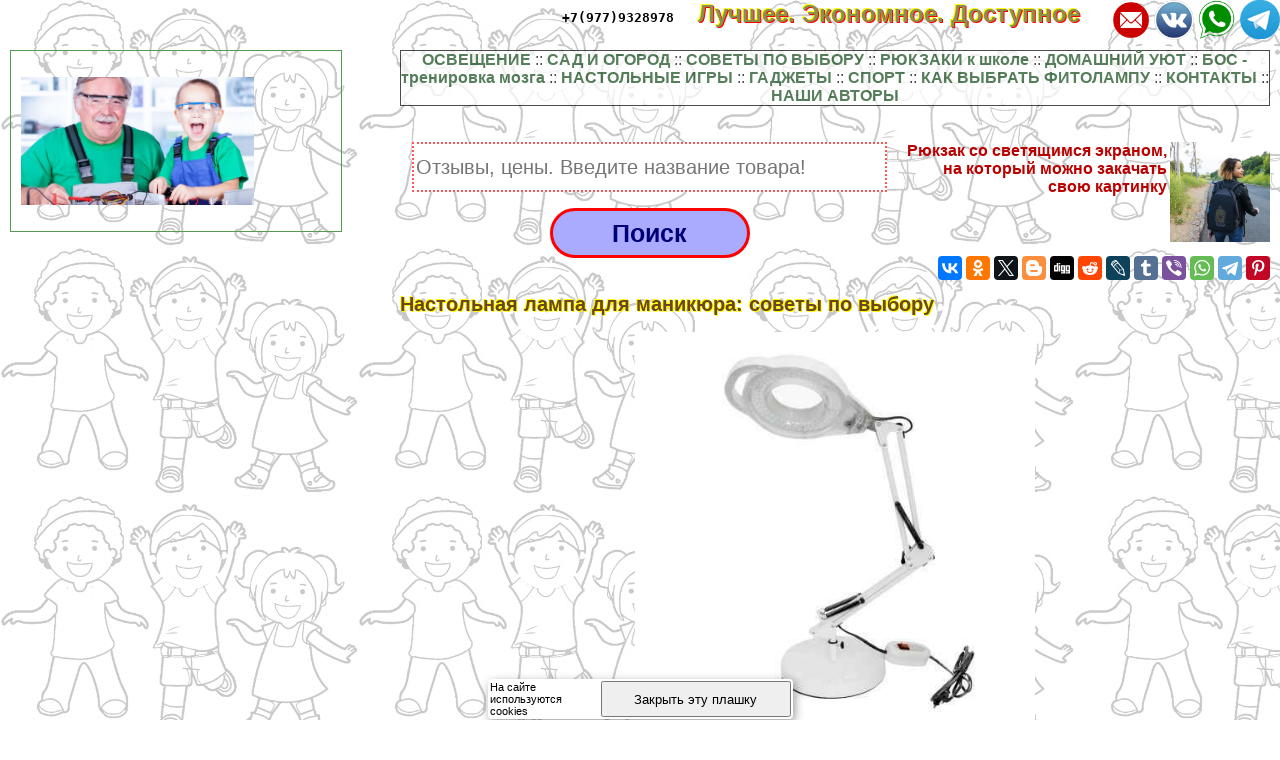

--- FILE ---
content_type: text/html; charset=UTF-8
request_url: https://led-22.ru/svet/361.php
body_size: 86598
content:
<html>
<head>

<meta http-equiv="Content-Type" content="text/html; charset=utf-8" >



<!-- Yandex.Metrika counter -->
<script type="text/javascript" >
   (function(m,e,t,r,i,k,a){m[i]=m[i]||function(){(m[i].a=m[i].a||[]).push(arguments)};
   m[i].l=1*new Date();k=e.createElement(t),a=e.getElementsByTagName(t)[0],k.async=1,k.src=r,a.parentNode.insertBefore(k,a)})
   (window, document, "script", "https://mc.yandex.ru/metrika/tag.js", "ym");

   ym(78542526, "init", {
        clickmap:true,
        trackLinks:true,
        accurateTrackBounce:true,
        webvisor:true
   });
</script>
<noscript><div><img src="https://mc.yandex.ru/watch/78542526" style="position:absolute; left:-9999px;" alt="" /></div></noscript>
<!-- /Yandex.Metrika counter -->




<script async src="https://aflt.market.yandex.ru/widget/script/api" type="text/javascript"></script>
 

<title>Настольная лампа для маникюра: советы по выбору 

 > Для семей участников СВО (отзывы, цены, где купить)
</title>



<meta property="og:image" content="https://led-22.ru/svet-raw/img/361.php.jpg"/>



<meta name="description" property="og:description" content="Настольная лампа для маникюра и критерии ее выбора: на что обратить внимание во время покупки. Особенности и назначение маникюрных ламп."/>


<meta name="viewport" content="width=device-width, initial-scale=1">


   <meta property="og:type" content="article" />


    <meta property="og:title" content="Настольная лампа для маникюра: советы по выбору" />

    <meta property="og:url" content="http://led-22.ru/svet/361.php" />

    <meta property="og:site_name" content="led-22.ru" />

<link rel="stylesheet" href="/style.css" type="text/css">

<link rel="canonical" href="https://led-22.ru/svet/361.php" />




</head>
<BODY  topmargin=0 leftmargin=0 marginwidth=0 marginheight=0 style="font-family:verdana, arial, sans-serif; background:url('/img/bg.jpg')">

<iframe class="relap-runtime-iframe" style="position:absolute;top:-9999px;left:-9999px;visibility:hidden;" srcdoc="<script src='https://relap.io/v7/relap.js' data-relap-token='HuKbUAqO5BnkEBUQ'></script>"></iframe>




<div style="text-align:left; ">

<div style="opacity:0.01; float:left">
<noindex>

<!--LiveInternet counter-->
<!--a rel="noindex, nofollow" href="//www.liveinternet.ru/click"
target="_blank"--><img id="licnt38B5" width="31" height="31" style="border:0" 
title="LiveInternet"
src="[data-uri]"
alt=""/>
<!--/a-->
<script>(function(d,s){d.getElementById("licnt38B5").src=
"//counter.yadro.ru/hit?t44.6;r"+escape(d.referrer)+
((typeof(s)=="undefined")?"":";s"+s.width+"*"+s.height+"*"+
(s.colorDepth?s.colorDepth:s.pixelDepth))+";u"+escape(d.URL)+
";h"+escape(d.title.substring(0,150))+";"+Math.random()})
(document,screen)</script><!--/LiveInternet-->

</noindex>
</div>


<style>
a.upmenu {text-decoration:none; color:#aaaaff}


@media (min-width: 600px){
.bigscreenmenu {display:block; text-align:center}
.smallscreenmenu {display:none}
.vk1 {display:block}
.direct {display:block}
.rtbmob {display:none}
}
@media (max-width: 600px){
.smallscreenmenu {display:block; text-align:center}
.bigscreenmenu {display:none}
.vk1 {display:none}
.direct {display:none}
.rtbmob {display:block}
}



</style>

<div style="float:right;">

<a class="menu" rel="nofollow" href="https://t.me/famiwel" border="0"><img src="/img/telegram.png" align='right' style='width:3vw; min-width:40px'></a>

<a class="menu" rel="nofollow" href="https://wa.me/79779328978" border="0"><img src="/img/whatsapp.png" align='right' style='width:3vw; min-width:40px'></a>

<a class="menu" rel="nofollow" href="https://vk.com/club156614037" border="0"><img src="/img/vk.png" align='right' style='width:3vw; min-width:40px'></a>
<a class="menu" rel="nofollow" href="mailto:business@annaardova.ru" border="0"><img src="/img/mail.png" align='right' style='width:3vw; min-width:40px'></a>

<a class="menu" rel="nofollow" href="tel:+79779328978" border="0" style="color:#000000; font-family:monospace; margin-right:20px">+7(977)9328978</a>
<a href="/"  class="i_top_176"> 
Лучшее. Экономное. Доступное&nbsp;&nbsp;&nbsp;&nbsp;
</a>
</div>


<div style="clear:both"></div>

<div style="width:200px; float:left; padding-right:15px; "> <style type="text/css">
li {margin-top:5px}
</style>

</div>
<div style="clear:both"></div>

<!-- адаптивные стили для колонок-->
<style type="text/css">

 @media screen and (min-width: 1200px) 
{
#maincol {float:right; width:68%; padding:10px}
#leftcol {float:left; width:28%; max-width:310px; padding:10px; margin:10px;}
}

 @media screen and (max-width: 1200px) and (min-width:700px)
{
#maincol {float:right; width:49%; padding:10px}
#leftcol {float:left; width:49%; max-width:330px; padding:10px; margin:10px;}
}

 @media screen and (max-width: 700px) 
{
    #maincol {width:99%; min-width:99%;} 
    #leftcol {width:95%; padding:3px; margin:3px;} 
    #topimg {display:none;}

}
</style><!--/ адаптивные стили для колонок-->

<div id="maincol">

<div id="menuandbuterbrod" style="position:relative">




<div id="buterbrod" name="buterbrod"  style="position:absolute; z-index:3; font-weight:bold; font-size:200%" onclick="document.getElementById('menu').style='display:block'">
&#x2261;
</div>

<div id="menu" name="menu" style="z-index:2">
<nav><div style="text-align:center; border:1px solid black; background: #ffffff; opacity: 0.7; ">


<a class="menu" href="/m-light">ОСВЕЩЕНИЕ</a> :: 
<a class="menu" href="/m-farmers">САД И ОГОРОД</a> :: 
<a class="menu" href="/m-choice">СОВЕТЫ ПО ВЫБОРУ</a> :: 
<a class="menu" href="/m-backpacks">РЮКЗАКИ к школе</a> :: 
<a class="menu" href="/m-meb">ДОМАШНИЙ УЮТ</a> :: 
<a class="menu" href="/m-biofeedback">БОС - тренировка мозга</a> :: 
<a class="menu" href="/m-reviews">НАСТОЛЬНЫЕ ИГРЫ</a> :: 
<a class="menu" href="/m-some-gadgets">ГАДЖЕТЫ</a> :: 
<a class="menu" href="/m-sport">СПОРТ</a> :: <a class="menu" href="https://led-22.ru/svet/fitolampa.php">КАК ВЫБРАТЬ ФИТОЛАМПУ</a> :: 
<a class="menu" href="/contacts.php">КОНТАКТЫ</a> :: 
<a class="menu" href="/authors/">НАШИ АВТОРЫ</a>
</div>
</nav>

 
<br><br>

<div style="width:100%; max-width:500px;  float:left; text-align:center"><form action="/catalogue/s.php" method="get" target="_blank" accept-charset="utf-8" method=get>
<input type="text" style="width:95%; height:50px; border:2px dotted #ff5555; font-size:20px" placeholder="Отзывы, цены. Введите название товара!" name="text">
<p style="text-align:center">

<input type="submit" value="Поиск" style="width:200px; height:50px; border:3px solid #ff0000; border-radius:25px; font-weight:bold; font-size: 25px; color:#000077; background-color:#aaaaff" />

</p></form></div>


</div> </div> 


<div style="width:100%; text-align:right" >

<div style="align:right"><a href="https://led-22.ru/backpacks/0-led-backpacks.php?u=top" style="text-decoration:none; font-weight:bold; color:#bb0000; font-family:Comic Sans MS, sans-serif"><img src="https://led-22.ru/backpacks/0-led-backpacks-img/2.jpg" width="100" border=0 align=right>Рюкзак со светящимся экраном, на который можно закачать свою картинку</a></div>

<script src="//yastatic.net/es5-shims/0.0.2/es5-shims.min.js" async></script>
<script src="//yastatic.net/share2/share.js" async></script>
<div style="margin-top:60px" class="ya-share2" data-services="vkontakte,facebook,odnoklassniki,twitter,blogger,digg,reddit,lj,tumblr,viber,whatsapp,telegram,collections,pinterest" data-description="<a style=text-decoration:none  href=https://led-22.ru/svet/361.php>Настольная лампа для маникюра и критерии ее выбора: на что обратить внимание во время покупки. Особенности и назначение маникюрных ламп.<br><br> <img src=https://led-22.ru/svet-raw/img/361.php.jpg></a>" data-image="https://led-22.ru/svet-raw/img/361.php.jpg"></div>

</div>

<div style="clear:both"></div>






<div style="clear:both"></div>

 

<h1  >Настольная лампа для маникюра: советы по выбору</h1>

<p align=center><img  src="/svet-raw/img/361.php.jpg" style="width:50vw; max-width:400px" title="Настольная лампа для маникюра: советы по выбору" alt="Настольная лампа для маникюра: советы по выбору" itemprop="image"></p>
 



 <div style="padding-left:10px; background-color: rgba(255, 255, 255, 0.6); ">

<div style = "display: flex;  flex-direction: column;"> 
<div style="order: 1">  






<script src= "https://cdn.alfasense.net/lib/alfadart.lib.min.js" async></script>
<script src= "https://cdn.alfasense.net/js/ad_3333.js" async></script>







<script async="async" src="https://w.uptolike.com/widgets/v1/zp.js?pid=tlc7a2579b9723c2d84cc5ed93a99f0fa0cdafaf6a" type="text/javascript"></script>

</div>
 
								<p >Содержание</p>



<li>1 Разделение настольных ламп для маникюра по назначению<li>1.1 Для подсветки</li><li>1.2 Для сушки</li></li><li>2 Отличия маникюрных настольных ламп по источнику света</li><li>3 Конструктивные особенности</li><li>4 Критерии выбора настольных ламп для маникюра</li>
<p>Среди множества приспособлений, необходимых в работе мастеру маникюра, настольная лампа – обязательный атрибут для качественного проведения процедуры. Выбирать стоит только из адаптированных под данные цели устройств, с которыми профессиональное мастерство специалиста ногтевого сервиса выйдет на более высокий уровень.</p>
<p style="text-align: center;"></p>
<h2 style="text-align: center;">Разделение настольных ламп для маникюра по назначению</h2>
<p>Часто от того, насколько правильно организовано освещение на рабочем месте мастера маникюра, зависит результат его работы, мнение клиентов и, как следствие, перспективы дальнейшего хорошего заработка. Важно, чтобы услуги ногтевого сервиса осуществлялись не только качественно, но и безопасно, а для этого требуется достаточная освещенность рабочей зоны.</p>
<div style="width:100%; text-align:center">
<div id="alfadart_18317"></div>
</div>

   


<p>Специальные настольные лампы для маникюра имеют разные функциональные возможности и отличаются по мощности, дизайну и назначению.</p>
<h3 style="text-align: center;">Для подсветки</h3>
<p>Настольная лампа для маникюра &#8212; важный атрибут, который позволяет мастеру видеть все мелкие детали и благодаря рассеянному свету достаточной яркости исключает чрезмерное напряжения глаз. Обычно конструкция лампы для маникюра достаточно простая.LED-лампочки или источник люминесцентного света помещают в корпус, совмещенный с панелью управления и креплением.Некоторые модели оборудованы специальными шарнирами, обеспечивающими разворот конструкции в нужном положении. Хорошо заранее подумать о месте на рабочем столе и выбрать модель, которая крепится к боковой части рабочей поверхности. Так свет будет удобно размещен на некотором расстоянии от рук мастера и клиента, не станет яркой помехой для глаз, и в тоже время лампа не займет места на столе, хотя по описанию производителя является настольной. Оставить больше места для размещения приборов, инструментов и материалов – приоритетное требование к обустройству рабочего места мастера маникюра в любом салоне.</p>




<h3 style="text-align: center;">Для сушки</h3>
<p>Модели с эффектом сушки дополнительно оборудуются вентилятором и имеют функцию прямого или обратного отсчета времени. Таймер помогает не превышать длительность процедуры, которая должна соблюдаться с предельной точностью. В зависимости от разновидности может быть предусмотрено автономное питание,а также электроэнергия может подаваться через выделенный источник. Принцип действия ламп для маникюра основан на свойствах интенсивного излучения. Свет, направленный на пластины ногтей, в течение короткого времени высушивает слои маникюра, делая их устойчивыми к внешним воздействиям.</p>
<p style="text-align: center;"></p>
<h2 style="text-align: center;">Отличия маникюрных настольных ламп по источнику света</h2>
<p>Из применяющихся в наши ламп для маникюра можно выделить такие разновидности:</p>
<div style="width:100%; text-align:center">
<div id="alfadart_18317"></div>
</div>

   



<li>универсальные сушилки для разных видов лаков ногтей с ультрафиолетовым излучением рассчитаны на небольшим срок службы;</li>
<li>конструкции на основе газосветной трубки с холодным катодом действуют, благодаря газу, создающему люминесцентное свечение при подаче электроэнергии на электрод. Эти модели более долговечны и достаточно экономичны;</li>
<li>LED устройства хаpaктеризуются высокой эффективностью и обеспечивают при небольшой мощности высокую скорость просушки, особенно при взаимодействии с гелевыми материалами  и шеллаком.</li>

<p>Существуют гибридные конструкции, совмещающие функции нескольких приборов. Некоторые модели настольных ламп делаются на базе светодиодов и одновременно комплектуются УФ-лампой.</p>
<p>О качестве и особенностях разных видов настольных ламп для маникюра можно судить по опыту пользователей  &#8212; профессиональных специалистов салонов красоты и любителей маникюра, использующих лампы для ногтей в домашних условиях.</p>
<p>Лампа накаливания является далеко не лучшим источником света для данной процедуры. Ее свет тусклый и желтый, что вовсе не подходит для освещения рабочего места мастера маникюра с учетом специфики работы. Для ежедневной многочасовой работы, вызывающей напряжение зрения, лампа накаливания не подходит. Она не дает качественного освещения, отчего глаза быстро устают и к концу рабочего дня возникают неприятные ощущения и боль.</p>




<p>Люминесцентные лампы были широко распространены несколько лет назад.Если правильно подобрать мощность, то можно создать наиболее комфортный уровень освещения рабочего места. При этом минимальная приемлемая мощность –11 Вт, что соответствует потрeблению 55 Вт электроэнергии. От обычных ламп энергосберегающие отличаются большим сроком службы.</p>
<p>Галогеновая лампа дает яркий свет, по спектру приближенный к естественному уличному освещению, отличается от лампы накаливания содержанием в колбе смеси паров брома и йода. Буферный газ продлевает срок службы, однако по качеству освещения галогеновые лампы также малоэффективны при использовании в светильниках для маникюра и уступают место настольным лампам с диодами.</p>
<div style="width:100%; text-align:center">
<div id="alfadart_18317"></div>
</div>

   


<p>Светодиодная лампа -лучший вариант для освещения рабочего места мастера маникюра из современных источников нейтрального и холодного света.Настольные светодиодные лампы стали применяться для маникюра не так давно, но с учетом тенденции замены на диоды других типов ламп через пару лет светодиодные светильники должны будут полностью вытеснить и лампы накаливания, и энергосберегающие модели по следующим причинам:</p>

<li>хаpaктеризуются высокой интенсивностью излучения &#8212; дают яркий равномерный свет без резких теней;</li>
<li>не греются, что удобно для маникюрной процедуры и продлевает срок службы;</li>
<li>отличаются низким уровнем энергопотрeбления, экологичны;</li>
<li>не имеют мерцания, не вредны для органов зрения и кожи;</li>
<li>компактны и могут быть представлены в разных конструктивных вариантах.</li>

<p>Кроме всех этих плюсов светодиодная лампа для маникюра сушит лаковое покрытие всего  за 20–30 секунд. По совокупности свойств данный тип ламп можно отнести к профессиональному оборудованию для маникюра.</p>
<p style="text-align: center;"></p>
<h2 style="text-align: center;">Конструктивные особенности</h2>
<p>Существуют всевозможные конструкции ламп для маникюра. Для осуществления оптимального выбора устройство следует учитывать особенности конструкций и взвесить преимущества. Желательно детально разобраться в хаpaктеристиках модели, заявленных производителем, чтобы оценить адекватность стоимости прибора.Размер конструкции – также важный параметр. Удобство некоторых моделей в том, что можно сушить лаковое покрытие, поместив обе руки в прибор одновременно. Вопреки ожиданиям такие разновидности компактны и не занимают много места.</p>




<p>При выборе имеет значение наличие дополнительных функций: сенсорного управления, вентилятора, таймера, выдвижное окна и лупы. На этапе покупки лампы для маникюра важно уточнить, какой разновидностью ламп оснащено в устройство.</p>
<div style="width:100%; text-align:center">
<div id="alfadart_18317"></div>
</div>

   


<p>Учет хаpaктеристик модели, наряду с другими критериями выбора, помогут приобрести лучший из возможных вариантов.</p>
<h2 style="text-align: center;">Критерии выбора настольных ламп для маникюра</h2>
<p>Настольная лампа, которую нейл-мастер использует для освещения поверхности маникюрного стола, не просто прибор. При правильном выборе это один из эффективных помощников специалиста по маникюру. От качества света без преувеличения зависит и качество работы мастера, и удобство при проведении процедуры, а значит, удовлетворенность услугой со стороны клиента.</p>
<p>Хочется, чтобы модель не только обеспечивала хорошее освещение, но и была надежной, недорогой, имела стильный внешний вид и долго служила. К требованиям покупателей ламп для маникюра можно отнести:</p>

<li>яркость света;</li>
<li>компактность конструкции;</li>
<li>приемлемая цена;</li>
<li>долговечность и прочность;</li>
<li>возможность менять направление света, регулировать высоту и угол наклона за счет подвижности штатива;</li>
<li>отсутствие мерцания и нагрева;</li>
<li>низкое потрeбление электроэнергии.</li>

<p>Если говорить о парамерах, в соответствии с которыми выбирают профессиональные лампы для салонов и конструкция для маникюра в домашних условиях, то стоит остановиться на некоторых наиболее важных.</p>
<p>Мощность лампы отвечает за уровень яркости света и указывается производителем в ваттах:</p>
<div style="width:100%; text-align:center">
<div id="alfadart_18317"></div>
</div>

   



<li>для домашнего пользования будет достаточно мощности прибора в 9 Вт. Это самое простое, компактное и дешевое устройство для подсветки стола или сушки ногтей;</li>
<li>экономия бюджета возможна и при покупке 18 ваттной лампы, вполне пригодной не только для любительского маникюра, но и для процедур в салоне красоты;</li>
<li>профессиональное предоставление услуг маникюра предполагает наличие более дорогостоящей модели в 36 Вт с вентиляцией, таймером и светоотражающим покрытием;</li>

<p>С качественной полимеризацией акрила и всех видов лака в специализированных крупных салонах отлично справляются устройства мощностью более 45 Вт.</p>
<p>От цветовой температуры зависит, какой свет будет давать лампа:</p>



Температура в Кельвинах
Оттенок света


2700 – 3000 К
теплый белый свет


4200 – 4500К
естественный белый свет


6000 – 6500К
холодный белый свет



<p>Наиболее подходящим светом считается нейтральное излучение среднего диапазона с отклонением в сторону холодного.</p>
<p style="text-align: center;"></p>
<p>Функциональные возможности  &#8212; еще один важный параметр лампы. Конструкция должна иметь возможность регулировки яркости светового потока, выбора цветовой температуры, изменение положения лампы при изгибе штатива и наклонеплафона. Регулировка особенно важна для ярко светящих светодиодных ламп. С их помощью можно комфортно работать, если исключить слепящий эффект. Конструкция лампы должна позволять с легкостью перенаправить свет на используемый в конкретный момент участок стола. Регулировать яркость и выбирать цветовую температуру стало возможным лишь в светодиодных лампах. Именно большим списком достоинств объясняется, почему LEDлампы выходят на пик популярности и все лучше продаются.</p>
<div style="width:100%; text-align:center">
<div id="alfadart_18317"></div>
</div>

   


<p>По типу систем крепления ламп делятся на три типа:на площадке, на струбцине и на прищепке.Первая и вторая разновидность используются при стационарном применении и удобны для установки на больших рабочих поверхностях. Если же на столе места мало, или мастер часто перемещается вместе с оборудованием, инструментами и материалами, то лучше выбрать лампу на прищепке. Она будет не менее эффективной, к тому же можно выбрать стильную модель яркой расцветки.</p>
<p>Вес и габариты важны для тех, кто предоставляет услуги маникюра на дому и привозит лампу к каждому клиенту. Компактная лампа может быть недорогой и при своей мобильности соответствовать функциональному назначению. При выборе стоит обратить внимание на небольшие аккумуляторные модели. Цена ламп для маникюра с малыми габаритами зависит больше не от комплектации, а от дизайна.</p>
<p>На какой бы модели не остановился выбор, лампу не стоит рассматривать как единственный и достаточный для работы источник света. В комнате всегда должны присутствовать другие осветительные приборы. Свет лампы не дает полноценного освещения, а лишь дополняет световой поток из окон или от потолочных светильников. Сочетание верхнего освещения помещения и света качественной светодиодной лампы наиболее благоприятно для глаз при выполнении сложного маникюра и обслуживания клиентов на протяжении рабочего дня.</p>
<p>&nbsp;</p>

							
						</p>
<div style="width:100%; text-align:center">
<div id="alfadart_18317"></div>
</div>

   


<!---->




</div> 
<div style="clear:both"></div>




<div style="width:100%; text-align:center">
<div id="alfadart_18317"></div>
</div>

   


<br><br>
Комментарии:
<div id="anycomment-app"></div>
<script>
AnyComment = window.AnyComment || []; AnyComment.Comments = [];
AnyComment.Comments.push({
    "root": "anycomment-app",
    "app_id": 3943,
    "language": "ru"
})
var s = document.createElement("script"); s.type = "text/javascript"; s.async = true;
s.src = "https://widget.anycomment.io/comment/embed.js";
var sa = document.getElementsByTagName("script")[0];
sa.parentNode.insertBefore(s, s.nextSibling);
</script>







﻿ 	 

<div style="background-color:rgba(255, 255, 255, 0.5)">

<div class="announce"><a href="/svet/8011.php"  class="mainpage_announce">Клеммники для проводов: обзор надежных вариантов</a>
<p><a href="/svet/8011.php">
<img width=100 align=right alt="Клеммники для проводов: обзор надежных вариантов" title="Клеммники для проводов: обзор надежных вариантов" src="/svet-raw/img/8011.php.jpg">
</a>Как вы уже могли догадаться, сегодня мы будем разговаривать про современный клеммники для проводов – расскажем, чем он примечателен, рассматривая давно известные и новаторские модели....</p>
<p style="text-align:right; font-size:50%; font-color:#c0c0c0; font-style:italic">24 01 2026 22:39:51</p></div> <div class="announce"><a href="/svet/5502.php"  class="mainpage_announce">Планируем эффектное и эффективное освещение кухни-гостиной</a>
<p><a href="/svet/5502.php">
<img width=100 align=right alt="Планируем эффектное и эффективное освещение кухни-гостиной" title="Планируем эффектное и эффективное освещение кухни-гостиной" src="/svet-raw/img/5502.php.jpg">
</a>Узнайте, как правильно спланировать и рассчитать освещение для кухни-гостиной. Смотрите варианты организации освещения. Как подобрать лампы необходимой мощности....</p>
<p style="text-align:right; font-size:50%; font-color:#c0c0c0; font-style:italic">23 01 2026 13:27:31</p></div> <div class="announce"><a href="/svet/425.php"  class="mainpage_announce">Орлиный глаз - светодиоды для ДХО (дневных ходовых огней)</a>
<p><a href="/svet/425.php">
<img width=100 align=right alt="Орлиный глаз - светодиоды для ДХО (дневных ходовых огней)" title="Орлиный глаз - светодиоды для ДХО (дневных ходовых огней)" src="/svet-raw/img/425.php.jpg">
</a>Полное руководство по выбору и эксплуатации светодиодов для дневных ходовых огней (ДХО) &quot;Орлиный глаз&quot;. Выбор. Подключение к авто. Доработка...</p>
<p style="text-align:right; font-size:50%; font-color:#c0c0c0; font-style:italic">22 01 2026 14:42:14</p></div> <div class="announce"><a href="/svet/2906.php"  class="mainpage_announce">Офисное светодиодное освещение: варианты встроенных, накладных и подвесных потолочных лед-светильников для офиса</a>
<p><a href="/svet/2906.php">
<img width=100 align=right alt="Офисное светодиодное освещение: варианты встроенных, накладных и подвесных потолочных лед-светильников для офиса" title="Офисное светодиодное освещение: варианты встроенных, накладных и подвесных потолочных лед-светильников для офиса" src="/svet-raw/img/2906.php.jpg">
</a>Узнайте, какими преимуществами и достоинствами обладают светодиодные офисные светильники. Чем они отличаются от других видов, насколько предпочтительнее и удобнее в офисных помещениях. Особенности, порядок расчета и основные параметры....</p>
<p style="text-align:right; font-size:50%; font-color:#c0c0c0; font-style:italic">21 01 2026 2:41:22</p></div> <div class="announce"><a href="/svet/1312.php"  class="mainpage_announce">Световой поток светодиодных ламп (таблицы)</a>
<p><a href="/svet/1312.php">
<img width=100 align=right alt="Световой поток светодиодных ламп (таблицы)" title="Световой поток светодиодных ламп (таблицы)" src="/svet-raw/img/1312.php.jpg">
</a>Сравним световой поток светодиодных ламп, в зависимости от мощности лампы. Разбираем в чем отличие между освещенностью и световым потоком....</p>
<p style="text-align:right; font-size:50%; font-color:#c0c0c0; font-style:italic">20 01 2026 17:14:25</p></div> <div class="announce"><a href="/svet/495.php"  class="mainpage_announce">P21 5W и P21W светодиодные (LED) лампы для стопа и габаритов</a>
<p><a href="/svet/495.php">
<img width=100 align=right alt="P21 5W и P21W светодиодные (LED) лампы для стопа и габаритов" title="P21 5W и P21W светодиодные (LED) лампы для стопа и габаритов" src="/svet-raw/img/495.php.jpg">
</a>Полное руководство по выбору и эксплуатации светодиодных (LED) ламп P21 5W и P21W для стоп-сигнала, габаритов, ламп заднего хода и не только....</p>
<p style="text-align:right; font-size:50%; font-color:#c0c0c0; font-style:italic">19 01 2026 1:16:44</p></div> <div class="announce"><a href="/svet/5067.php"  class="mainpage_announce">Греется светодиодная лента: должен ли нагреваться блок питания и сама диодная лента</a>
<p><a href="/svet/5067.php">
<img width=100 align=right alt="Греется светодиодная лента: должен ли нагреваться блок питания и сама диодная лента" title="Греется светодиодная лента: должен ли нагреваться блок питания и сама диодная лента" src="/svet-raw/img/5067.php.jpg">
</a>Узнайте, должна ли нагреваться во время работы светодиодная лента. Читайте, каковы возможные причины перегрева и в каких пределах он допустим. Уточните для себя, что можно предпринять для снижения избыточного выделения тепловой энергии....</p>
<p style="text-align:right; font-size:50%; font-color:#c0c0c0; font-style:italic">17 01 2026 9:59:10</p></div> <div class="announce"><a href="/svet/10776.php"  class="mainpage_announce">Как выбрать пылесос</a>
<p><a href="/svet/10776.php">
<img width=100 align=right alt="Как выбрать пылесос" title="Как выбрать пылесос" src="/svet-raw/img/10776.php.jpg">
</a>Пылесос — один из старейших бытовых приборов: вот уже более ста лет они помогают людям содержать дом в чистоте. Только современные модели легче, удобнее,...</p>
<p style="text-align:right; font-size:50%; font-color:#c0c0c0; font-style:italic">16 01 2026 21:42:12</p></div> <div class="announce"><a href="/svet/2474.php"  class="mainpage_announce">Как рассчитать количество светильников в натяжной потолок: способы узнать, сколько источников света нужно в комнате на квадратный метр, расчет точечных и других потолочных ламп</a>
<p><a href="/svet/2474.php">
<img width=100 align=right alt="Как рассчитать количество светильников в натяжной потолок: способы узнать, сколько источников света нужно в комнате на квадратный метр, расчет точечных и других потолочных ламп" title="Как рассчитать количество светильников в натяжной потолок: способы узнать, сколько источников света нужно в комнате на квадратный метр, расчет точечных и других потолочных ламп" src="/svet-raw/img/2474.php.jpg">
</a>Узнайте, сколько точечных светильников необходимо установить в комнату. Вычисляем нужное количество светодиодных лампочек для установки в натяжной потолок....</p>
<p style="text-align:right; font-size:50%; font-color:#c0c0c0; font-style:italic">15 01 2026 3:11:53</p></div> <div class="announce"><a href="/svet/4625.php"  class="mainpage_announce">Светодиод АЛ307: хаpaктеристика, цоколевка и маркировка</a>
<p><a href="/svet/4625.php">
<img width=100 align=right alt="Светодиод АЛ307: хаpaктеристика, цоколевка и маркировка" title="Светодиод АЛ307: хаpaктеристика, цоколевка и маркировка" src="/svet-raw/img/4625.php.jpg">
</a>Читайте здесь, что такое светодиоды АЛ307, какими техническими хаpaктеристиками они обладают и где применяются, какова их маркировка цвета и соответствующая ей длина волны излучения, а также какими размерами и хаpaктеристиками цоколевки они обладают....</p>
<p style="text-align:right; font-size:50%; font-color:#c0c0c0; font-style:italic">14 01 2026 15:40:25</p></div> <div class="announce"><a href="/svet/3770.php"  class="mainpage_announce">Переносное освещение: какие требования предъявляют к нему</a>
<p><a href="/svet/3770.php">
<img width=100 align=right alt="Переносное освещение: какие требования предъявляют к нему" title="Переносное освещение: какие требования предъявляют к нему" src="/svet-raw/img/3770.php.jpg">
</a>Освещение переносное может быть организовано за счет использования светильников на напряжение 12, 36, 42, 127 и 220В....</p>
<p style="text-align:right; font-size:50%; font-color:#c0c0c0; font-style:italic">13 01 2026 21:27:21</p></div> <div class="announce"><a href="/svet/4952.php"  class="mainpage_announce">Подсветка Edge LED или Direct LED: что это такое в телевизоре, какой тип выбрать</a>
<p><a href="/svet/4952.php">
<img width=100 align=right alt="Подсветка Edge LED или Direct LED: что это такое в телевизоре, какой тип выбрать" title="Подсветка Edge LED или Direct LED: что это такое в телевизоре, какой тип выбрать" src="/svet-raw/img/4952.php.jpg">
</a>LED подсветка в телевизоре — что это такое и зачем нужно. Типы подсветок, какие используются, что лучше, Edge LED или Direct LED. Как устроены, сравнение, преимущества и недостатки. Какую выбирать, от каких факторов это зависит....</p>
<p style="text-align:right; font-size:50%; font-color:#c0c0c0; font-style:italic">12 01 2026 22:55:38</p></div> <div class="announce"><a href="/svet/6891.php"  class="mainpage_announce">Светодиодное освещение в офисе: преимущества и недостатки</a>
<p><a href="/svet/6891.php">
<img width=100 align=right alt="Светодиодное освещение в офисе: преимущества и недостатки" title="Светодиодное освещение в офисе: преимущества и недостатки" src="/svet-raw/img/6891.php.jpg">
</a>Светодиодное освещение в офисе: преимущества и недостатки, расчет, выбор светильников...</p>
<p style="text-align:right; font-size:50%; font-color:#c0c0c0; font-style:italic">11 01 2026 8:57:58</p></div> <div class="announce"><a href="/svet/4548.php"  class="mainpage_announce">Как подключить светодиодную лампу Т8: схема подключения к сети LED лампочек</a>
<p><a href="/svet/4548.php">
<img width=100 align=right alt="Как подключить светодиодную лампу Т8: схема подключения к сети LED лампочек" title="Как подключить светодиодную лампу Т8: схема подключения к сети LED лампочек" src="/svet-raw/img/4548.php.jpg">
</a>Узнайте, в чем отличие светодиодных ламп Т8 от люминесцентных аналогов. Читайте, какими достоинствами они обладают, уточните для себя их особенности и технические хаpaктеристики. Читайте, как производится подключение ЛЕД ламп Т8....</p>
<p style="text-align:right; font-size:50%; font-color:#c0c0c0; font-style:italic">10 01 2026 20:30:30</p></div> <div class="announce"><a href="/svet/5111.php"  class="mainpage_announce">Освещение в прихожей: как сделать подсветку в узком коридоре квартиры</a>
<p><a href="/svet/5111.php">
<img width=100 align=right alt="Освещение в прихожей: как сделать подсветку в узком коридоре квартиры" title="Освещение в прихожей: как сделать подсветку в узком коридоре квартиры" src="/svet-raw/img/5111.php.jpg">
</a>Как выбрать и организовать освещение в коридоре или прихожей — специфика помещения и требования к освещению. Варианты освещения коридора с натяжным потолком, правила расположения светильников. Схемы освещения, световое зонирование....</p>
<p style="text-align:right; font-size:50%; font-color:#c0c0c0; font-style:italic">09 01 2026 18:10:30</p></div> <div class="announce"><a href="/svet/3181.php"  class="mainpage_announce">Как подключить бра: порядок монтажа и варианты подключения проводов настенного светильника с цепочкой-шнурком или другим выключателем, схемы подсоединения ламп к электросети с розеткой и без</a>
<p><a href="/svet/3181.php">
<img width=100 align=right alt="Как подключить бра: порядок монтажа и варианты подключения проводов настенного светильника с цепочкой-шнурком или другим выключателем, схемы подсоединения ламп к электросети с розеткой и без" title="Как подключить бра: порядок монтажа и варианты подключения проводов настенного светильника с цепочкой-шнурком или другим выключателем, схемы подсоединения ламп к электросети с розеткой и без" src="/svet-raw/img/3181.php.jpg">
</a>Узнайте, как производится установка и подключение бра. Выясните для себя, какие существуют варианты подключения к электросети, в чем их преимущества и недостатки. Порядок действий при монтажных работах и подключении, техника определения фазного провода....</p>
<p style="text-align:right; font-size:50%; font-color:#c0c0c0; font-style:italic">08 01 2026 9:30:40</p></div> <div class="announce"><a href="/svet/9272.php"  class="mainpage_announce">Лампа для ближнего света форд фокус 2 (самостоятельная замена на рестайлинг)</a>
<p><a href="/svet/9272.php">
<img width=100 align=right alt="Лампа для ближнего света форд фокус 2 (самостоятельная замена на рестайлинг)" title="Лампа для ближнего света форд фокус 2 (самостоятельная замена на рестайлинг)" src="/svet-raw/img/9272.php.jpg">
</a>Замена лампы ближнего света форд фокус 2. Какие отличия у рестайлинговой модели. Выбор производителя и процесс установки в фару....</p>
<p style="text-align:right; font-size:50%; font-color:#c0c0c0; font-style:italic">07 01 2026 7:46:47</p></div> <div class="announce"><a href="/svet/5604.php"  class="mainpage_announce">Как соединить многожильный и одножильный провод правильно</a>
<p><a href="/svet/5604.php">
<img width=100 align=right alt="Как соединить многожильный и одножильный провод правильно" title="Как соединить многожильный и одножильный провод правильно" src="/svet-raw/img/5604.php.jpg">
</a>Как соединить одножильный и многожильный провод так, чтоб в дальнейшем это не привело к проблемам, а контактное соединение служило нам не один год? Да и вообще, как правильно выполнять соединения различных видов проводов? На все эти вопросы мы постараемся ответить в нашей статье, а также разберем, с чем связаны такие правила, и какие опасности скрываются за неправильным соединением....</p>
<p style="text-align:right; font-size:50%; font-color:#c0c0c0; font-style:italic">06 01 2026 10:44:37</p></div> <div class="announce"><a href="/svet/1398.php"  class="mainpage_announce">Лампа для маникюра: какая лучше для гель лака, как выбрать для дома</a>
<p><a href="/svet/1398.php">
<img width=100 align=right alt="Лампа для маникюра: какая лучше для гель лака, как выбрать для дома" title="Лампа для маникюра: какая лучше для гель лака, как выбрать для дома" src="/svet-raw/img/1398.php.jpg">
</a>Что такое лампа для маникюра? Разновидности ламп для сушки гель лака. Как правильно подобрать лампу для маникюра? Перечень популярных ламп начинающим мастерам и профессионалам....</p>
<p style="text-align:right; font-size:50%; font-color:#c0c0c0; font-style:italic">05 01 2026 5:49:41</p></div> <div class="announce"><a href="/svet/1511.php"  class="mainpage_announce">Двухуровневые натяжные потолки с подсветкой в зал, гостиную, другие комнаты: схемы освещения с многоуровневыми потолками со светодиодной подсветкой</a>
<p><a href="/svet/1511.php">
<img width=100 align=right alt="Двухуровневые натяжные потолки с подсветкой в зал, гостиную, другие комнаты: схемы освещения с многоуровневыми потолками со светодиодной подсветкой" title="Двухуровневые натяжные потолки с подсветкой в зал, гостиную, другие комнаты: схемы освещения с многоуровневыми потолками со светодиодной подсветкой" src="/svet-raw/img/1511.php.jpg">
</a>Читайте об особенностях организации освещения двухуровневых (двухярусных) натяжных потолков с подсветкой. Какие виды светильников подходят и как подобрать освещение для разных помещений. Дизайнерские решения гна 2 уровня в разных стилях....</p>
<p style="text-align:right; font-size:50%; font-color:#c0c0c0; font-style:italic">04 01 2026 16:29:11</p></div> <div class="announce"><a href="/svet/2146.php"  class="mainpage_announce">Direct led или Edge led, что лучше: какой тип светодиодной подсветки выбрать, что это такое и каковы отличия технологий</a>
<p><a href="/svet/2146.php">
<img width=100 align=right alt="Direct led или Edge led, что лучше: какой тип светодиодной подсветки выбрать, что это такое и каковы отличия технологий" title="Direct led или Edge led, что лучше: какой тип светодиодной подсветки выбрать, что это такое и каковы отличия технологий" src="/svet-raw/img/2146.php.jpg">
</a>Прочитайте, чем отличаются Direct led и Edge led подсветки ТВ. Основные конструктивные особенности, плюсы и минусы каждого вида, в каких условиях можно использовать, как выбрать подходящий телевизор....</p>
<p style="text-align:right; font-size:50%; font-color:#c0c0c0; font-style:italic">02 01 2026 2:47:42</p></div> <div class="announce"><a href="/svet/935.php"  class="mainpage_announce">Как подключить светодиодный прожектор: пошаговая инструкция и схемы подключения устройтсва с тремя проводами к сети</a>
<p><a href="/svet/935.php">
<img width=100 align=right alt="Как подключить светодиодный прожектор: пошаговая инструкция и схемы подключения устройтсва с тремя проводами к сети" title="Как подключить светодиодный прожектор: пошаговая инструкция и схемы подключения устройтсва с тремя проводами к сети" src="/svet-raw/img/935.php.jpg">
</a>Читайте здесь, как подключить светодиодный прожектор. Инструкция и схемы подключения ЛЕД-светильника на улице к сети. Как подсоединить источник света с тремя проводами к выключателю....</p>
<p style="text-align:right; font-size:50%; font-color:#c0c0c0; font-style:italic">01 01 2026 2:43:48</p></div> <div class="announce"><a href="/svet/2375.php"  class="mainpage_announce">Ультрафиолетовая лампа для черепах, сухопутных и водных рептилий в террариум: как выбрать, какие нужны светильники и чем заменить</a>
<p><a href="/svet/2375.php">
<img width=100 align=right alt="Ультрафиолетовая лампа для черепах, сухопутных и водных рептилий в террариум: как выбрать, какие нужны светильники и чем заменить" title="Ультрафиолетовая лампа для черепах, сухопутных и водных рептилий в террариум: как выбрать, какие нужны светильники и чем заменить" src="/svet-raw/img/2375.php.jpg">
</a>Читайте, как правильно подобрать ультрафиолетовую лампу для черепах. Как установить прибор, чтобы питомец получил максимум польз от него. Особенности использования УФ-ламп...</p>
<p style="text-align:right; font-size:50%; font-color:#c0c0c0; font-style:italic">31 12 2025 11:41:40</p></div> <div class="announce"><a href="/svet/413.php"  class="mainpage_announce">Oled дисплей и органический светодиод - принципы устройства</a>
<p><a href="/svet/413.php">
<img width=100 align=right alt="Oled дисплей и органический светодиод - принципы устройства" title="Oled дисплей и органический светодиод - принципы устройства" src="/svet-raw/img/413.php.jpg">
</a>Oled дисплей на основе органического светодиода: что это, как работает, в чем преимущества и недостатки. Причины популярности олед-дисплеев....</p>
<p style="text-align:right; font-size:50%; font-color:#c0c0c0; font-style:italic">30 12 2025 10:27:57</p></div> <div class="announce"><a href="/svet/4233.php"  class="mainpage_announce">Замена лампы ближнего света Рено Меган 2</a>
<p><a href="/svet/4233.php">
<img width=100 align=right alt="Замена лампы ближнего света Рено Меган 2" title="Замена лампы ближнего света Рено Меган 2" src="/svet-raw/img/4233.php.jpg">
</a>Читайте здесь, как происходит замена лампы ближнего света Рено Меган 2 своими руками, какие лампы для этого подойдут, каковы главные особенности процедуры, как выполнить ее через отверстия в подкрылках и моторный отсек....</p>
<p style="text-align:right; font-size:50%; font-color:#c0c0c0; font-style:italic">29 12 2025 5:55:17</p></div> <div class="announce"><a href="/svet/4766.php"  class="mainpage_announce">Освещение в спортивном зале: нормы освещенности в школе, особенности выбора</a>
<p><a href="/svet/4766.php">
<img width=100 align=right alt="Освещение в спортивном зале: нормы освещенности в школе, особенности выбора" title="Освещение в спортивном зале: нормы освещенности в школе, особенности выбора" src="/svet-raw/img/4766.php.jpg">
</a>Освещение спортивных и тренировочных залов — правила, требования и нормы. Общие особенности освещения спортзалов в школе, выбор светильников, какие подходят лампы. Последствия несоблюдения норм....</p>
<p style="text-align:right; font-size:50%; font-color:#c0c0c0; font-style:italic">28 12 2025 21:54:40</p></div> <div class="announce"><a href="/svet/807.php"  class="mainpage_announce">Как монтируется розетка USB</a>
<p><a href="/svet/807.php">
<img width=100 align=right alt="Как монтируется розетка USB" title="Как монтируется розетка USB" src="/svet-raw/img/807.php.jpg">
</a>Розетка с USB портом в последнее время завоевывает все большее признание во всем мире. Ведь после принятия соответствующего стандарта в 2011 году все мобильные устройства в Европе должны иметь возможность зарядки от данного разъёма....</p>
<p style="text-align:right; font-size:50%; font-color:#c0c0c0; font-style:italic">27 12 2025 0:38:33</p></div> <div class="announce"><a href="/svet/4477.php"  class="mainpage_announce">Подсветка для унитаза с датчиком движения</a>
<p>Узнайте, что такое подсветка для унитаза, как она работает и устанавливается. Читайте, чем полезен датчик движения, какими возможностями он обладает. Запомните, как выбирать подходящий прибор и в каких странах их чаще всего производят....</p>
<p style="text-align:right; font-size:50%; font-color:#c0c0c0; font-style:italic">26 12 2025 6:48:51</p></div> <div class="announce"><a href="/svet/2645.php"  class="mainpage_announce">Как подключить датчик движения к лампочке: схема установки автоматического включения света, как правильно подсоединить к выключателю и светильнику</a>
<p><a href="/svet/2645.php">
<img width=100 align=right alt="Как подключить датчик движения к лампочке: схема установки автоматического включения света, как правильно подсоединить к выключателю и светильнику" title="Как подключить датчик движения к лампочке: схема установки автоматического включения света, как правильно подсоединить к выключателю и светильнику" src="/svet-raw/img/2645.php.jpg">
</a>Читайте здесь, как подключить датчик движения, какие самые распространенные схемы существуют, как соединить его с выключателем, из каких этапов состоит его монтаж, как правильно его настроить и отрегулировать, а также какие главные неисправности встречаются в его эксплуатации и как их можно устранить....</p>
<p style="text-align:right; font-size:50%; font-color:#c0c0c0; font-style:italic">25 12 2025 16:38:20</p></div> <div class="announce"><a href="/svet/4666.php"  class="mainpage_announce">Светодиодная лента USB: как подключить LED подсветку от компьютера</a>
<p>Узнайте, какими особенностями обладают светодиодные ленты USB. Читайте, какие условия и ограничения существуют при подключении LED светильников к портам USB, что для этого надо приготовить, какие есть варианты подключения....</p>
<p style="text-align:right; font-size:50%; font-color:#c0c0c0; font-style:italic">24 12 2025 7:45:32</p></div> <div class="announce"><a href="/svet/5495.php"  class="mainpage_announce">Как проверить лампочку мультиметром: способы прозвонить тестером лампы накаливания, галогеновые, автомобильные  </a>
<p><a href="/svet/5495.php">
<img width=100 align=right alt="Как проверить лампочку мультиметром: способы прозвонить тестером лампы накаливания, галогеновые, автомобильные  " title="Как проверить лампочку мультиметром: способы прозвонить тестером лампы накаливания, галогеновые, автомобильные  " src="/svet-raw/img/5495.php.jpg">
</a>Узнайте, как можно проверить работоспособность лампочек. Подробные инструкции по работе с тестерами. Универсальные приборы для проверки и специальные способы для отельных видов осветительных приборов....</p>
<p style="text-align:right; font-size:50%; font-color:#c0c0c0; font-style:italic">23 12 2025 3:44:40</p></div> <div class="announce"><a href="/svet/5315.php"  class="mainpage_announce">Гирлянда из лампочек своими руками: уличная и другие разновидности, способ подключения</a>
<p><a href="/svet/5315.php">
<img width=100 align=right alt="Гирлянда из лампочек своими руками: уличная и другие разновидности, способ подключения" title="Гирлянда из лампочек своими руками: уличная и другие разновидности, способ подключения" src="/svet-raw/img/5315.php.jpg">
</a>Гирлянда из лампочек своими руками: расчет электрической схема. Что понадобится для изготовления гирлянды. Какие лампочки лучше подходят для самодельной гирлянды. Особенности параллельного или последовательного включения ламп....</p>
<p style="text-align:right; font-size:50%; font-color:#c0c0c0; font-style:italic">21 12 2025 14:45:41</p></div> <div class="announce"><a href="/svet/8467.php"  class="mainpage_announce">Асинхронный Двигатель Переменного Тока: Подключение, Ремонт</a>
<p><a href="/svet/8467.php">
<img width=100 align=right alt="Асинхронный Двигатель Переменного Тока: Подключение, Ремонт" title="Асинхронный Двигатель Переменного Тока: Подключение, Ремонт" src="/svet-raw/img/8467.php.jpg">
</a>Сегодня мы с вами поговорим о том, что представляет собой асинхронный двигатель переменного тока. Узнаем, как он устроен, и за счет каких принципов работает....</p>
<p style="text-align:right; font-size:50%; font-color:#c0c0c0; font-style:italic">20 12 2025 9:50:22</p></div> <div class="announce"><a href="/svet/10637.php"  class="mainpage_announce">Плюсы и минусы стабилизаторов напряжения</a>
<p><a href="/svet/10637.php">
<img width=100 align=right alt="Плюсы и минусы стабилизаторов напряжения" title="Плюсы и минусы стабилизаторов напряжения" src="/svet-raw/img/10637.php.jpg">
</a>Покупка стабилизатора решает проблему низкого напряжения электросети и его колебаний. Однако после установки этих агрегатов нередко возникает ряд других проблем...</p>
<p style="text-align:right; font-size:50%; font-color:#c0c0c0; font-style:italic">19 12 2025 11:42:25</p></div> <div class="announce"><a href="/svet/7319.php"  class="mainpage_announce">Провода и кабели</a>
<p><a href="/svet/7319.php">
<img width=100 align=right alt="Провода и кабели" title="Провода и кабели" src="/svet-raw/img/7319.php.jpg">
</a>Хаpaктеристики кабелей и проводов Провод СИП Провод ПВ и АПВ Провод ПВС Провод ПУНП Кабель ВВГ и ВВГНГ Электрический провод (провод) — кабельное изделие,...</p>
<p style="text-align:right; font-size:50%; font-color:#c0c0c0; font-style:italic">18 12 2025 11:14:35</p></div> <div class="announce"><a href="/svet/3982.php"  class="mainpage_announce">Подсветка стен: декоративное освещение для стен в квартире светодиодной лентой</a>
<p><a href="/svet/3982.php">
<img width=100 align=right alt="Подсветка стен: декоративное освещение для стен в квартире светодиодной лентой" title="Подсветка стен: декоративное освещение для стен в квартире светодиодной лентой" src="/svet-raw/img/3982.php.jpg">
</a>Читайте здесь, как сделать подсветку стен своими руками, какие особенности имеет система подсветки в различных помещениях квартиры или дома, каковы основные цели установки подсветки, на что обратить внимание при выборе осветительных приборов для нее....</p>
<p style="text-align:right; font-size:50%; font-color:#c0c0c0; font-style:italic">17 12 2025 3:50:40</p></div> <div class="announce"><a href="/svet/7006.php"  class="mainpage_announce">Типы ламп освещения: рассмотрим подробно</a>
<p><a href="/svet/7006.php">
<img width=100 align=right alt="Типы ламп освещения: рассмотрим подробно" title="Типы ламп освещения: рассмотрим подробно" src="/svet-raw/img/7006.php.jpg">
</a>Именно по этой причине мы решили выпустить статью про современные лампы освещения. Мы рассмотрим их классификацию, назовем основные принципы функционирования, не забыв указать на отдельные преимущества и недостатки....</p>
<p style="text-align:right; font-size:50%; font-color:#c0c0c0; font-style:italic">16 12 2025 9:18:34</p></div> <div class="announce"><a href="/svet/1431.php"  class="mainpage_announce">Технические хаpaктеристики светодиодных ламп и их значение</a>
<p><a href="/svet/1431.php">
<img width=100 align=right alt="Технические хаpaктеристики светодиодных ламп и их значение" title="Технические хаpaктеристики светодиодных ламп и их значение" src="/svet-raw/img/1431.php.jpg">
</a>Помимо цены и яркости, LED лампы имеют десяток параметров, в которых нужно ориентироваться. Разберем все технические хаpaктеристики светодиодных ламп....</p>
<p style="text-align:right; font-size:50%; font-color:#c0c0c0; font-style:italic">15 12 2025 16:50:45</p></div> <div class="announce"><a href="/svet/2745.php"  class="mainpage_announce">SMD светодиоды: типы, виды, маркировка, размеры, и их хаpaктеристика, основные технические параметры светодиодных смд ламп для внешнего освещения</a>
<p><a href="/svet/2745.php">
<img width=100 align=right alt="SMD светодиоды: типы, виды, маркировка, размеры, и их хаpaктеристика, основные технические параметры светодиодных смд ламп для внешнего освещения" title="SMD светодиоды: типы, виды, маркировка, размеры, и их хаpaктеристика, основные технические параметры светодиодных смд ламп для внешнего освещения" src="/svet-raw/img/2745.php.jpg">
</a>Читайте, какие SMD светодиоды самые популярные, где и в каком виде используются. Узнайте, чем они отличаются друг от друга и как выбрать оптимальный вариант. Плюсы и минусы изделий из СМД светодиодов, сфера применения, особенности покупки через интернет....</p>
<p style="text-align:right; font-size:50%; font-color:#c0c0c0; font-style:italic">14 12 2025 4:18:32</p></div> <div class="announce"><a href="/svet/3682.php"  class="mainpage_announce">Как отпаять светодиод от алюминиевой платы: замена диода в СМД лампе, как демонтировать один светодиод с ленты или пластины</a>
<p><a href="/svet/3682.php">
<img width=100 align=right alt="Как отпаять светодиод от алюминиевой платы: замена диода в СМД лампе, как демонтировать один светодиод с ленты или пластины" title="Как отпаять светодиод от алюминиевой платы: замена диода в СМД лампе, как демонтировать один светодиод с ленты или пластины" src="/svet-raw/img/3682.php.jpg">
</a>Читайте, как выпаять светодиод, установленный в лампе, на линейке и ленте. Узнайте, какие инструменты и материалы требуются для ремонта источников света на основе светодиодов. Какие правила техники безопасности необходимо соблюдать. Какую лампу стоит ремонтировать, какую проще заменить....</p>
<p style="text-align:right; font-size:50%; font-color:#c0c0c0; font-style:italic">13 12 2025 23:59:36</p></div> <div class="announce"><a href="/svet/6545.php"  class="mainpage_announce">Как подключить диммер: пошаговая инструкция для самостоятельного монтажа</a>
<p><a href="/svet/6545.php">
<img width=100 align=right alt="Как подключить диммер: пошаговая инструкция для самостоятельного монтажа" title="Как подключить диммер: пошаговая инструкция для самостоятельного монтажа" src="/svet-raw/img/6545.php.jpg">
</a>Как подключить диммер: сферы применения и способы управления. Разновидности диммеров, их устройство и принцип действия. Особенности установки диммера вместо обычного выключателя. Настройка диммирования из нескольких мест....</p>
<p style="text-align:right; font-size:50%; font-color:#c0c0c0; font-style:italic">12 12 2025 19:27:12</p></div> <div class="announce"><a href="/svet/8102.php"  class="mainpage_announce">Как растения приспосабливаются к условиям освещения: что нужно знать</a>
<p><a href="/svet/8102.php">
<img width=100 align=right alt="Как растения приспосабливаются к условиям освещения: что нужно знать" title="Как растения приспосабливаются к условиям освещения: что нужно знать" src="/svet-raw/img/8102.php.jpg">
</a>Одной из основных причин этого является неправильное освещение растений, нарушение светового режима. Свет необходим им для построения первичных органических веществ, и если их не хватает, растение чахнет....</p>
<p style="text-align:right; font-size:50%; font-color:#c0c0c0; font-style:italic">11 12 2025 13:16:54</p></div> <div class="announce"><a href="/svet/7316.php"  class="mainpage_announce">Электрический теплый пол</a>
<p><a href="/svet/7316.php">
<img width=100 align=right alt="Электрический теплый пол" title="Электрический теплый пол" src="/svet-raw/img/7316.php.jpg">
</a>Как уложить и подключить электрический теплый пол Какой электрический теплый пол лучше? Плюсы и минусы кабеля и мата для теплого пола Теплый пол под плитку...</p>
<p style="text-align:right; font-size:50%; font-color:#c0c0c0; font-style:italic">10 12 2025 3:39:33</p></div> <div class="announce"><a href="/svet/3939.php"  class="mainpage_announce">Подсветка витрин: освещение для прилавков и витрин лентой со светодиодами</a>
<p><a href="/svet/3939.php">
<img width=100 align=right alt="Подсветка витрин: освещение для прилавков и витрин лентой со светодиодами" title="Подсветка витрин: освещение для прилавков и витрин лентой со светодиодами" src="/svet-raw/img/3939.php.jpg">
</a>Узнайте, какое значение имеет подсветка витрин, ее возможности, способность привлекать покупателей и создавать эксклюзивный вид для обычной стандартной витрины. Выясните, какие существуют требования и нормы для осветительных приборов на витринах. Ознакомьтесь с порядком монтажа светодиодной ленты....</p>
<p style="text-align:right; font-size:50%; font-color:#c0c0c0; font-style:italic">09 12 2025 5:15:49</p></div> <div class="announce"><a href="/svet/937.php"  class="mainpage_announce">Какой лучше полотенцесушитель водяной или электрический</a>
<p><a href="/svet/937.php">
<img width=100 align=right alt="Какой лучше полотенцесушитель водяной или электрический" title="Какой лучше полотенцесушитель водяной или электрический" src="/svet-raw/img/937.php.jpg">
</a>Какой полотенцесушитель лучше водяной или электрический? Такой вопрос часто возникает во время ремонта ванной или просто при замене этого отопительного прибора. Ответ на этот вопрос зависит от многих параметров и в нашей статье мы попробуем разобрать их более детально....</p>
<p style="text-align:right; font-size:50%; font-color:#c0c0c0; font-style:italic">08 12 2025 16:13:57</p></div> <div class="announce"><a href="/svet/731.php"  class="mainpage_announce">Светодиодные лампы в ПТФ — можно ли ставить светодиодные лампы в противотуманные фары</a>
<p><a href="/svet/731.php">
<img width=100 align=right alt="Светодиодные лампы в ПТФ — можно ли ставить светодиодные лампы в противотуманные фары" title="Светодиодные лампы в ПТФ — можно ли ставить светодиодные лампы в противотуманные фары" src="/svet-raw/img/731.php.jpg">
</a>Светодиодные лампы в ПТФ — можно ли ставить диоды в противотуманки. Какие светодиоды выбрать для туманок. Можно ли установить светодиодные лампы вместо галогеновых....</p>
<p style="text-align:right; font-size:50%; font-color:#c0c0c0; font-style:italic">07 12 2025 5:41:36</p></div> <div class="announce"><a href="/svet/992.php"  class="mainpage_announce">Как выбирается мясорубка электрическая российского производства</a>
<p><a href="/svet/992.php">
<img width=100 align=right alt="Как выбирается мясорубка электрическая российского производства" title="Как выбирается мясорубка электрическая российского производства" src="/svet-raw/img/992.php.jpg">
</a>В последнее время электрические мясорубки российского производства пpaктически не уступают по качеству зарубежным аналогам. Такие торговые марки как ЭМШ, БРИЗ, АКСИОН, МАСТЕРИЦА, КМ, ПЕНЗМАШ, МИГ, ДИВА, белорусский БЕЛВАР и многие другие находят все большую популярность....</p>
<p style="text-align:right; font-size:50%; font-color:#c0c0c0; font-style:italic">06 12 2025 12:46:39</p></div> </div>

<div style="clear:both"></div><p>Еще:<br><a href="/?lim=0">товары   -1</a> :: <a href="/?lim=250">товары   -2</a> :: <a href="/?lim=500">товары   -3</a> :: <a href="/?lim=750">товары   -4</a> :: <a href="/?lim=1000">товары   -5</a> :: </p>


</div>
</div>


<!-- сайдбар -->
<div id="leftcol" style="background-size:cover; border-style: solid;
    border-width: 1px; border-color:#559955;">

<p>
<img src="/img/left.jpg" align="left" style="width:75%">

<div style='clear:both'></div>
	

</p>

</nav>


</div><!-- / сайдбар основной части -->



<!--/сайдбар-->



</div>
<div style="opacity:0.01; float:left">
<noindex>


<!--LiveInternet counter-->
<!--a rel="noindex, nofollow" href="//www.liveinternet.ru/click"
target="_blank"--><img id="licnt38B5" width="31" height="31" style="border:0" 
title="LiveInternet"
src="[data-uri]"
alt=""/>
<!--/a-->
<script>(function(d,s){d.getElementById("licnt38B5").src=
"//counter.yadro.ru/hit?t44.6;r"+escape(d.referrer)+
((typeof(s)=="undefined")?"":";s"+s.width+"*"+s.height+"*"+
(s.colorDepth?s.colorDepth:s.pixelDepth))+";u"+escape(d.URL)+
";h"+escape(d.title.substring(0,150))+";"+Math.random()})
(document,screen)</script><!--/LiveInternet-->


</noindex>
</div>



<style>
#cookie_note{
    display: none;
    position: fixed;
    bottom: 1px;
    left: 50%;
    max-width: 90%;
    transform: translateX(-50%);
    padding: 2px;
    background-color: white;
    border-radius: 4px;
    box-shadow: 2px 3px 10px rgba(0, 0, 0, 0.4);
}

#cookie_note p{
    margin: 0;
    font-size: 0.7rem;
    text-align: left;
    color: black;
}

.cookie_accept{
    width:90%;
}
@media (min-width: 576px){
    #cookie_note.show{
        display: flex;
    }
}

@media (max-width: 575px){
    #cookie_note.show{
        display: block;
        text-align: left;
    }
}
</style>

<div id="cookie_note">
    <p>На сайте используются cookies</p>
    <button class="button cookie_accept btn btn-primary btn-sm">Закрыть эту плашку</button>
</div>

<script>
    function setCookie(name, value, days) {
        let expires = "";
        if (days) {
            let date = new Date();
            date.setTime(date.getTime() + (days * 24 * 60 * 60 * 1000));
            expires = "; expires=" + date.toUTCString();
        }
        document.cookie = name + "=" + (value || "") + expires + "; path=/";
    }

    function getCookie(name) {
        let matches = document.cookie.match(new RegExp("(?:^|; )" + name.replace(/([\.$?*|{}\(\)\[\]\\\/\+^])/g, '\\$1') + "=([^;]*)"));
        return matches ? decodeURIComponent(matches[1]) : undefined;
    }


    function checkCookies() {
        let cookieNote = document.getElementById('cookie_note');
        let cookieBtnAccept = cookieNote.querySelector('.cookie_accept');

        // Если куки cookies_policy нет или она просрочена, то показываем уведомление
        if (!getCookie('cookies_policy')) {
            cookieNote.classList.add('show');
        }

        // При клике на кнопку устанавливаем куку cookies_policy на один год
        cookieBtnAccept.addEventListener('click', function () {
            setCookie('cookies_policy', 'true', 365);
            cookieNote.classList.remove('show');
        });
    }

    checkCookies();
    
</script>



</body>


</html>  

--- FILE ---
content_type: text/html; charset=utf-8
request_url: https://aflt.market.yandex.ru/widgets/service?appVersion=47f9b51ae574f79d9064465ef8af4e6d1c4b8e93
body_size: 492
content:

        <!DOCTYPE html>
        <html>
            <head>
                <title>Виджеты, сервисная страница!</title>

                <script type="text/javascript" src="https://yastatic.net/s3/market-static/affiliate/2393a198fd495f7235c2.js" nonce="LYtTZzbC5z8vNyUYuMYuVQ=="></script>

                <script type="text/javascript" nonce="LYtTZzbC5z8vNyUYuMYuVQ==">
                    window.init({"browserslistEnv":"legacy","page":{"id":"affiliate-widgets:service"},"request":{"id":"1769319685544\u002F7e06cd94f147d26e82da59d72f490600\u002F1"},"metrikaCounterParams":{"id":45411513,"clickmap":true,"trackLinks":true,"accurateTrackBounce":true}});
                </script>
            </head>
        </html>
    

--- FILE ---
content_type: application/javascript;charset=utf-8
request_url: https://w.uptolike.com/widgets/v1/version.js?cb=cb__utl_cb_share_1769319685539247
body_size: 397
content:
cb__utl_cb_share_1769319685539247('1ea92d09c43527572b24fe052f11127b');